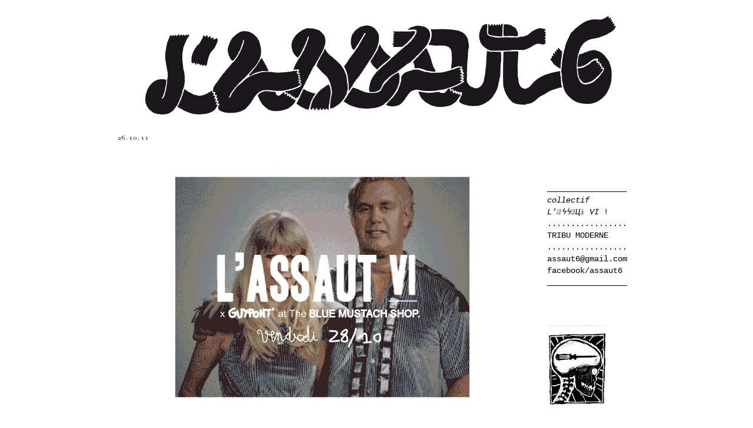

--- FILE ---
content_type: text/html; charset=UTF-8
request_url: https://assaut6.blogspot.com/2011/10/
body_size: 12134
content:
<!DOCTYPE html>
<html dir='ltr' xmlns='http://www.w3.org/1999/xhtml' xmlns:b='http://www.google.com/2005/gml/b' xmlns:data='http://www.google.com/2005/gml/data' xmlns:expr='http://www.google.com/2005/gml/expr'>
<head>
<link href='https://www.blogger.com/static/v1/widgets/2944754296-widget_css_bundle.css' rel='stylesheet' type='text/css'/>
<meta content='text/html; charset=UTF-8' http-equiv='Content-Type'/>
<meta content='blogger' name='generator'/>
<link href='https://assaut6.blogspot.com/favicon.ico' rel='icon' type='image/x-icon'/>
<link href='http://assaut6.blogspot.com/2011/10/' rel='canonical'/>
<link rel="alternate" type="application/atom+xml" title="ƋϟϟƋЦɫ VI - Atom" href="https://assaut6.blogspot.com/feeds/posts/default" />
<link rel="alternate" type="application/rss+xml" title="ƋϟϟƋЦɫ VI - RSS" href="https://assaut6.blogspot.com/feeds/posts/default?alt=rss" />
<link rel="service.post" type="application/atom+xml" title="ƋϟϟƋЦɫ VI - Atom" href="https://www.blogger.com/feeds/2089519164750088385/posts/default" />
<!--Can't find substitution for tag [blog.ieCssRetrofitLinks]-->
<meta content='http://assaut6.blogspot.com/2011/10/' property='og:url'/>
<meta content='ƋϟϟƋЦɫ VI' property='og:title'/>
<meta content='De jeunes gens prêt à en découdre' property='og:description'/>
<title>ƋϟϟƋЦɫ VI: octobre 2011</title>
<style type='text/css'>@font-face{font-family:'Bentham';font-style:normal;font-weight:400;font-display:swap;src:url(//fonts.gstatic.com/s/bentham/v20/VdGeAZQPEpYfmHglGWUxCbSJ7y9Y2g.woff2)format('woff2');unicode-range:U+0100-02BA,U+02BD-02C5,U+02C7-02CC,U+02CE-02D7,U+02DD-02FF,U+0304,U+0308,U+0329,U+1D00-1DBF,U+1E00-1E9F,U+1EF2-1EFF,U+2020,U+20A0-20AB,U+20AD-20C0,U+2113,U+2C60-2C7F,U+A720-A7FF;}@font-face{font-family:'Bentham';font-style:normal;font-weight:400;font-display:swap;src:url(//fonts.gstatic.com/s/bentham/v20/VdGeAZQPEpYfmHglGWsxCbSJ7y8.woff2)format('woff2');unicode-range:U+0000-00FF,U+0131,U+0152-0153,U+02BB-02BC,U+02C6,U+02DA,U+02DC,U+0304,U+0308,U+0329,U+2000-206F,U+20AC,U+2122,U+2191,U+2193,U+2212,U+2215,U+FEFF,U+FFFD;}</style>
<style id='page-skin-1' type='text/css'><!--
/*
-----------------------------------------------
Blogger Template Style
Name:     Minima
Designer: Douglas Bowman
URL:      www.stopdesign.com
Date:     26 Feb 2004
Updated by: Blogger Team
----------------------------------------------- */
/* Variable definitions
====================
<Variable name="bgcolor" description="Page Background Color"
type="color" default="#fff">
<Variable name="textcolor" description="Text Color"
type="color" default="#333">
<Variable name="linkcolor" description="Link Color"
type="color" default="#58a">
<Variable name="pagetitlecolor" description="Blog Title Color"
type="color" default="#666">
<Variable name="descriptioncolor" description="Blog Description Color"
type="color" default="#999">
<Variable name="titlecolor" description="Post Title Color"
type="color" default="#c60">
<Variable name="bordercolor" description="Border Color"
type="color" default="#ccc">
<Variable name="sidebarcolor" description="Sidebar Title Color"
type="color" default="#999">
<Variable name="sidebartextcolor" description="Sidebar Text Color"
type="color" default="#666">
<Variable name="visitedlinkcolor" description="Visited Link Color"
type="color" default="#999">
<Variable name="bodyfont" description="Text Font"
type="font" default="normal normal 100% Georgia, Serif">
<Variable name="headerfont" description="Sidebar Title Font"
type="font"
default="normal normal 78% 'Trebuchet MS',Trebuchet,Arial,Verdana,Sans-serif">
<Variable name="pagetitlefont" description="Blog Title Font"
type="font"
default="normal normal 200% Georgia, Serif">
<Variable name="descriptionfont" description="Blog Description Font"
type="font"
default="normal normal 78% 'Trebuchet MS', Trebuchet, Arial, Verdana, Sans-serif">
<Variable name="postfooterfont" description="Post Footer Font"
type="font"
default="normal normal 78% 'Trebuchet MS', Trebuchet, Arial, Verdana, Sans-serif">
<Variable name="startSide" description="Side where text starts in blog language"
type="automatic" default="left">
<Variable name="endSide" description="Side where text ends in blog language"
type="automatic" default="right">
*/
/* Use this with templates/template-twocol.html */
#navbar-iframe {
height: 0px;
visibility: hidden;
display: none;
}
body {
background: url(https://lh3.googleusercontent.com/blogger_img_proxy/AEn0k_sbYcvqkeIKvLNBJ698_800AP_oWF_hdS-mgG_7-D6iqZgQWA4sIzqBCBhdvNDM2FaaYSDaY7CfuA8BHRaKzQXYvJOiiCUHp8_Je9zvxMGlbaSTEg=s0-d) no-repeat top center; background-attachment: fixed;
margin:0;
color:#000000;
font:x-small Georgia Serif;
font-size/* */:/**/small;
font-size: /**/small;
text-align: center;
}
a:link {
color:#000000;
text-decoration:none;
}
a:visited {
color:#ff0000;
text-decoration:none;
}
a:hover {
color:#000000;
text-decoration:underline;
}
a img {
border-width:0;
}
/* Header
-----------------------------------------------
*/
#header-wrapper {
width:800px;
margin:10px auto 10px;
border:1px solid transparent;
}
#header-inner {
background-position: center;
margin-left: 1px;
margin-right: auto;
}
#header {
margin: 5px;
border: 1px solid transparent;
text-align: center;
color:#ffddd5;
}
#header h1 {
margin:5px 5px 0;
padding:15px 20px .25em;
line-height:1.2em;
text-transform:uppercase;
letter-spacing:.2em;
font: normal normal 200% 'Courier New', Courier, FreeMono, monospace;
}
#header a {
color:#ffddd5;
text-decoration:none;
}
#header a:hover {
color:#ffddd5;
}
#header .description {
margin:0 5px 5px;
padding:0 20px 15px;
max-width:700px;
text-transform:uppercase;
letter-spacing:.2em;
line-height: 1.4em;
font: normal normal 78% 'Courier New', Courier, FreeMono, monospace;
color: #999999;
}
#header img {
margin-left: auto;
margin-right: auto;
}
/* Outer-Wrapper
----------------------------------------------- */
#outer-wrapper {
width: 880px;
margin:0 auto;
padding:10px;
text-align:left;
font: normal normal 106% 'Courier New', Courier, FreeMono, monospace;
}
#main-wrapper {
width: 700px;
float: left;
word-wrap: break-word; /* fix for long text breaking sidebar float in IE */
overflow: hidden;     /* fix for long non-text content breaking IE sidebar float */
}
#sidebar-wrapper {
width: 150px;
float: right;
word-wrap: break-word; /* fix for long text breaking sidebar float in IE */
overflow: hidden;      /* fix for long non-text content breaking IE sidebar float */
}
/* Headings
----------------------------------------------- */
h2 {
margin:1.5em 0 .75em;
font:normal normal 78% Bentham;
line-height: 1.4em;
text-transform:uppercase;
letter-spacing:.2em;
color:#000000;
}
/* Posts
-----------------------------------------------
*/
h2.date-header {
margin:1.5em 0 .5em;
}
.post {
margin:.5em 0 1.5em;
border-bottom:1px dotted transparent;
padding-bottom:1.5em;
}
.post h3 {
margin:.25em 0 0;
padding:0 0 4px;
font-size:140%;
font-weight:normal;
line-height:1.4em;
color:#000000;
}
.post h3 a, .post h3 a:visited, .post h3 strong {
display:block;
text-decoration:none;
color:#000000;
font-weight:normal;
}
.post h3 strong, .post h3 a:hover {
color:#000000;
}
.post-body {
margin:0 0 .75em;
line-height:1.6em;
}
.post-body blockquote {
line-height:1.3em;
}
.post-footer {
margin: .75em 0;
color:#000000;
text-transform:uppercase;
letter-spacing:.1em;
font: normal normal 69% Bentham;
line-height: 1.4em;
}
.comment-link {
margin-left:.6em;
}
.post img {
padding:4px;
border:1px solid transparent;
}
.post blockquote {
margin:1em 20px;
}
.post blockquote p {
margin:.75em 0;
}
/* Comments
----------------------------------------------- */
#comments h4 {
margin:1em 0;
font-weight: bold;
line-height: 1.4em;
text-transform:uppercase;
letter-spacing:.2em;
color: #000000;
}
#comments-block {
margin:1em 0 1.5em;
line-height:1.6em;
}
#comments-block .comment-author {
margin:.5em 0;
}
#comments-block .comment-body {
margin:.25em 0 0;
}
#comments-block .comment-footer {
margin:-.25em 0 2em;
line-height: 1.4em;
text-transform:uppercase;
letter-spacing:.1em;
}
#comments-block .comment-body p {
margin:0 0 .75em;
}
.deleted-comment {
font-style:italic;
color:gray;
}
#blog-pager-newer-link {
float: left;
}
#blog-pager-older-link {
float: right;
}
#blog-pager {
text-align: center;
}
.feed-links {
clear: both;
line-height: 2.5em;
}
/* Sidebar Content
----------------------------------------------- */
.sidebar {
color: #000000;
line-height: 1.5em;
}
.sidebar ul {
list-style:none;
margin:0 0 0;
padding:0 0 0;
}
.sidebar li {
margin:0;
padding-top:0;
padding-right:0;
padding-bottom:.25em;
padding-left:15px;
text-indent:-15px;
line-height:1.5em;
}
.sidebar .widget, .main .widget {
border-bottom:1px dotted transparent;
margin:0 0 1.5em;
padding:0 0 1.5em;
}
.main .Blog {
border-bottom-width: 0;
}
/* Profile
----------------------------------------------- */
.profile-img {
float: left;
margin-top: 0;
margin-right: 5px;
margin-bottom: 5px;
margin-left: 0;
padding: 4px;
border: 1px solid transparent;
}
.profile-data {
margin:0;
text-transform:uppercase;
letter-spacing:.1em;
font: normal normal 69% Bentham;
color: #000000;
font-weight: bold;
line-height: 1.6em;
}
.profile-datablock {
margin:.5em 0 .5em;
}
.profile-textblock {
margin: 0.5em 0;
line-height: 1.6em;
}
.profile-link {
font: normal normal 69% Bentham;
text-transform: uppercase;
letter-spacing: .1em;
}
/* Footer
----------------------------------------------- */
#footer {
width:660px;
clear:both;
margin:0 auto;
padding-top:15px;
line-height: 1.6em;
text-transform:uppercase;
letter-spacing:.1em;
text-align: center;
}

--></style>
<link href='https://www.blogger.com/dyn-css/authorization.css?targetBlogID=2089519164750088385&amp;zx=a9b5bf91-ff94-4c9d-8144-48e8d15b066d' media='none' onload='if(media!=&#39;all&#39;)media=&#39;all&#39;' rel='stylesheet'/><noscript><link href='https://www.blogger.com/dyn-css/authorization.css?targetBlogID=2089519164750088385&amp;zx=a9b5bf91-ff94-4c9d-8144-48e8d15b066d' rel='stylesheet'/></noscript>
<meta name='google-adsense-platform-account' content='ca-host-pub-1556223355139109'/>
<meta name='google-adsense-platform-domain' content='blogspot.com'/>

</head>
<body>
<div class='navbar section' id='navbar'><div class='widget Navbar' data-version='1' id='Navbar1'><script type="text/javascript">
    function setAttributeOnload(object, attribute, val) {
      if(window.addEventListener) {
        window.addEventListener('load',
          function(){ object[attribute] = val; }, false);
      } else {
        window.attachEvent('onload', function(){ object[attribute] = val; });
      }
    }
  </script>
<div id="navbar-iframe-container"></div>
<script type="text/javascript" src="https://apis.google.com/js/platform.js"></script>
<script type="text/javascript">
      gapi.load("gapi.iframes:gapi.iframes.style.bubble", function() {
        if (gapi.iframes && gapi.iframes.getContext) {
          gapi.iframes.getContext().openChild({
              url: 'https://www.blogger.com/navbar/2089519164750088385?origin\x3dhttps://assaut6.blogspot.com',
              where: document.getElementById("navbar-iframe-container"),
              id: "navbar-iframe"
          });
        }
      });
    </script><script type="text/javascript">
(function() {
var script = document.createElement('script');
script.type = 'text/javascript';
script.src = '//pagead2.googlesyndication.com/pagead/js/google_top_exp.js';
var head = document.getElementsByTagName('head')[0];
if (head) {
head.appendChild(script);
}})();
</script>
</div></div>
<div id='outer-wrapper'><div id='wrap2'>
<!-- skip links for text browsers -->
<span id='skiplinks' style='display:none;'>
<a href='#main'>skip to main </a> |
      <a href='#sidebar'>skip to sidebar</a>
</span>
<div id='header-wrapper'>
<div class='header section' id='header'><div class='widget Header' data-version='1' id='Header1'>
<div id='header-inner'>
<a href='https://assaut6.blogspot.com/' style='display: block'>
<img alt='ƋϟϟƋЦɫ VI' height='168px; ' id='Header1_headerimg' src='https://blogger.googleusercontent.com/img/b/R29vZ2xl/AVvXsEjgQJWHyNdwkYUz6HLhYr2yaBZ8HysmYPuc07ah7f3Bwb7RgxFbOsGVVgrWcQqlI5_oasDbq2Y7fDP4nPkvq36p3D5AASnMgJyAhZp_lj9CJbVqu1SYOzGJIZl4K4q8mGcJQAw3EOki_fc/s1600-r/banniereblogvecto.gif' style='display: block' width='800px; '/>
</a>
</div>
</div></div>
</div>
<div id='content-wrapper'>
<div id='crosscol-wrapper' style='text-align:center'>
<div class='crosscol no-items section' id='crosscol'></div>
</div>
<div id='main-wrapper'>
<div class='main section' id='main'><div class='widget Blog' data-version='1' id='Blog1'>
<div class='blog-posts hfeed'>

          <div class="date-outer">
        
<h2 class='date-header'><span>26.10.11</span></h2>

          <div class="date-posts">
        
<div class='post-outer'>
<div class='post hentry'>
<a name='6600012985587898483'></a>
<div class='post-header'>
<div class='post-header-line-1'></div>
</div>
<div class='post-body entry-content' id='post-body-6600012985587898483'>
<div style="text-align: center;">
<a href="https://blogger.googleusercontent.com/img/b/R29vZ2xl/AVvXsEg2OWqkcDv2A5X81jgxqc2mUO8nOb91evCq-aQ1ltJUCVQieayNlqS1_nliVffvdz5fuBYjtOl3zgbsx3QPwLYqgmU1-zUjW1qywYVeEgPUlrU7HNvBln_WuKsyBkGeWcNe5vaWAV_IYmg/s1600/302659_280129175351556_100000634284736_940361_392512779_n.jpg"><img alt="" border="0" id="BLOGGER_PHOTO_ID_5667728046334811282" src="https://blogger.googleusercontent.com/img/b/R29vZ2xl/AVvXsEg2OWqkcDv2A5X81jgxqc2mUO8nOb91evCq-aQ1ltJUCVQieayNlqS1_nliVffvdz5fuBYjtOl3zgbsx3QPwLYqgmU1-zUjW1qywYVeEgPUlrU7HNvBln_WuKsyBkGeWcNe5vaWAV_IYmg/s1600/302659_280129175351556_100000634284736_940361_392512779_n.jpg" style="display: block; margin: 0px auto 10px; text-align: center;" /></a>__<br />
<span style="font-family: courier new;"><br /></span></div>
<div style="text-align: center;">
<div style="text-align: center;">
<span style="font-family: courier new;">YAW!</span><br />
<span style="font-family: courier new;"><br />On sera aussi à partir de Vendredi dans le shop<br /><span style="color: black; font-weight: bold;">Blue Mustach</span><span style="color: black; font-weight: bold;">/</span></span><span style="font-family: courier new; font-size: 100%;"><a href="//www.blogger.com/blogger.g?blogID=2089519164750088385"><span style="color: black; font-weight: bold;">19 rue Leynaud, Lyon 69001</span><br />(Village des créateurs)</a> </span></div>
<div style="text-align: center;">
<span style="font-family: courier new;">à l'occasion du vernissage de l'exposition<br /><a href="https://www.facebook.com/event.php?eid=164469923643226" style="color: red;">L'ASSAUT VI x GUY PONT'</a></span><span style="color: red;">.</span><span style="color: red; font-family: courier new;"></span></div>
<div style="text-align: center;">
<br /></div>
<div style="text-align: center;">
<span style="font-family: courier new;">À Vendredi, <a href="http://www.dailymotion.com/video/x605j9_le-rat-roi-de-la-debrouille-1-3_news" style="color: red;">toi</a> et tes semblables</span>...</div>
<br /></div>
<div style='clear: both;'></div>
</div>
<div class='post-footer'>
<div class='post-footer-line post-footer-line-1'><span class='post-author vcard'>
&#8594;
<span class='fn'>
<a href='https://www.blogger.com/profile/17183798453516825578' rel='author' title='author profile'>
VÉNÈRE HERZOB
</a>
</span>
</span>
<span class='post-labels'>
</span>
<span class='post-icons'>
<span class='item-control blog-admin pid-1570293568'>
<a href='https://www.blogger.com/post-edit.g?blogID=2089519164750088385&postID=6600012985587898483&from=pencil' title='Modifier l&#39;article'>
<img alt='' class='icon-action' height='18' src='https://resources.blogblog.com/img/icon18_edit_allbkg.gif' width='18'/>
</a>
</span>
</span>
</div>
<div class='post-footer-line post-footer-line-2'></div>
<div class='post-footer-line post-footer-line-3'></div>
</div>
</div>
</div>
<div class='post-outer'>
<div class='post hentry'>
<a name='8459787729790637062'></a>
<div class='post-header'>
<div class='post-header-line-1'></div>
</div>
<div class='post-body entry-content' id='post-body-8459787729790637062'>
<a href="https://blogger.googleusercontent.com/img/b/R29vZ2xl/AVvXsEiu0yPLgoa9I0uOGXDuljcgDbFC1ylv5vtJVYHMFq63Jd0P-JBAqmoDT2RKFil-U8R42SbrXqg3yL12GJiwfLSeR8Zrwv63TqBlM2yaKWiLJhWi12vSW87EwQuVut7jnqqGSHXlBc920IA/s1600/-5.jpg"><img alt="" border="0" height="638" id="BLOGGER_PHOTO_ID_5667725982926869378" src="https://blogger.googleusercontent.com/img/b/R29vZ2xl/AVvXsEiu0yPLgoa9I0uOGXDuljcgDbFC1ylv5vtJVYHMFq63Jd0P-JBAqmoDT2RKFil-U8R42SbrXqg3yL12GJiwfLSeR8Zrwv63TqBlM2yaKWiLJhWi12vSW87EwQuVut7jnqqGSHXlBc920IA/s640/-5.jpg" style="display: block; margin: 0px auto 10px; text-align: center;" width="640" /></a><br />
<div style="font-family: courier new; text-align: center;">
<span style="font-family: courier new;">__<br /></span><br />
<span style="font-family: courier new;">Quelques uns de nos travaux</span><span style="font-family: courier new;"> sont présents dans la galerie de<br /><span style="font-weight: bold;">la Pointe Rouge/</span></span><span style="font-size: 100%;"><span style="font-family: courier new; font-weight: bold;">23bis rue d'Ivry - Lyon 69004</span><br /><span style="font-family: courier new;">à l'occasion de la </span><a href="https://www.facebook.com/event.php?eid=113718155403505" style="color: red; font-family: courier new;">Nuit Vinyle.</a><br /><br /><span style="font-family: courier new;">Viens y jetez ton </span><a href="http://img210.imageshack.us/img210/8083/lilbit1.jpg" style="color: red; font-family: courier new;">coup d'oeil</a></span></div>
<div style='clear: both;'></div>
</div>
<div class='post-footer'>
<div class='post-footer-line post-footer-line-1'><span class='post-author vcard'>
&#8594;
<span class='fn'>
<a href='https://www.blogger.com/profile/17183798453516825578' rel='author' title='author profile'>
VÉNÈRE HERZOB
</a>
</span>
</span>
<span class='post-labels'>
</span>
<span class='post-icons'>
<span class='item-control blog-admin pid-1570293568'>
<a href='https://www.blogger.com/post-edit.g?blogID=2089519164750088385&postID=8459787729790637062&from=pencil' title='Modifier l&#39;article'>
<img alt='' class='icon-action' height='18' src='https://resources.blogblog.com/img/icon18_edit_allbkg.gif' width='18'/>
</a>
</span>
</span>
</div>
<div class='post-footer-line post-footer-line-2'></div>
<div class='post-footer-line post-footer-line-3'></div>
</div>
</div>
</div>

          </div></div>
        

          <div class="date-outer">
        
<h2 class='date-header'><span>19.10.11</span></h2>

          <div class="date-posts">
        
<div class='post-outer'>
<div class='post hentry'>
<a name='945435700828147839'></a>
<h3 class='post-title entry-title'>
<a href='https://assaut6.blogspot.com/2011/10/petites-peintures-entres-amis-du-meme.html'>ebfsndf</a>
</h3>
<div class='post-header'>
<div class='post-header-line-1'></div>
</div>
<div class='post-body entry-content' id='post-body-945435700828147839'>
<div style="font-family: &quot;Courier New&quot;,Courier,monospace; text-align: center;">
<blockquote class="tr_bq">
<blockquote class="tr_bq">
<blockquote class="tr_bq">
<blockquote class="tr_bq">
<blockquote class="tr_bq">
<blockquote class="tr_bq">
<blockquote class="tr_bq">
<span style="font-size: small;">PETITES PEINTURES ENTRES </span><span style="font-size: small;">Ƌ</span><span style="font-size: small;">MIS DU MÊME SEXE</span></blockquote>
</blockquote>
</blockquote>
</blockquote>
</blockquote>
</blockquote>
</blockquote>
</div>
<img alt="" border="0" height="428" id="BLOGGER_PHOTO_ID_5665151079699407010" src="https://blogger.googleusercontent.com/img/b/R29vZ2xl/AVvXsEh6cvta_6l-o10ahGrghKkxtHj0Mh5CEPigEmcTi3kZYLyla-ua9CSi8sVY2RzcjYQLxoR4FXoI4pNESaqr7YTAarAJD4UI7Z-NuOogU4vOXOojXrx-gafyAZhCqaEK-RoMT4U3eQcowqM/s640/photo+48.jpeg" style="display: block; margin: 0px auto 10px; text-align: center;" width="640" /><br />
<br />
<br />
<img alt="" border="0" height="640" id="BLOGGER_PHOTO_ID_5665152306735421106" src="https://blogger.googleusercontent.com/img/b/R29vZ2xl/AVvXsEikrzxJwuoo_L0VWVZoaBMk8A4_8by_uex0ldtk5sRjfPcXzglpWIfqoyX2g5p8_TNZ25td4w7FnUqwK_Kuknmus61jiLMkYnNjqZsxYfmzChgZGIvNQ7VIV_xdWJKN9OqDhIALMenwybs/s640/photo+44.jpeg" style="display: block; margin: 0px auto 10px; text-align: center;" width="427" /><br />
<br />
<br />
<a href="https://blogger.googleusercontent.com/img/b/R29vZ2xl/AVvXsEjXOOMqxEUkBAZ43LWQC0MD1-_51hJK1CWYAXBShFT_cWQ4N1p35ZwfGEeRt6z__uqPZXwbDgVFX0N4n8w5YjWIDqb7Ggj9btXpp28zLEYIRREdr0iWEfZXeIHZ7Y0QPeqD1VHmqPRbWS4/s1600/photo+45.jpeg"><img alt="" border="0" height="640" id="BLOGGER_PHOTO_ID_5665152165783963938" src="https://blogger.googleusercontent.com/img/b/R29vZ2xl/AVvXsEjXOOMqxEUkBAZ43LWQC0MD1-_51hJK1CWYAXBShFT_cWQ4N1p35ZwfGEeRt6z__uqPZXwbDgVFX0N4n8w5YjWIDqb7Ggj9btXpp28zLEYIRREdr0iWEfZXeIHZ7Y0QPeqD1VHmqPRbWS4/s640/photo+45.jpeg" style="display: block; margin: 0px auto 10px; text-align: center;" width="426" /></a><br />
<br />
<br />
<br />
<img alt="" border="0" height="640" id="BLOGGER_PHOTO_ID_5665152033593229138" src="https://blogger.googleusercontent.com/img/b/R29vZ2xl/AVvXsEiGX6f8ZTqknctqJ-bkFdIr9Uy9-yx6mY4QzYQPQ7xA64eJqpLkQCfTOkjYm5tbQ6sydMnR9S4f67Nr7HcKsSa4RobeM62mVSEnrI9Q8fmFxCa1RkIU-rnC1AiSPE-VbDn0woGocdnxy9o/s640/photo+46.jpeg" style="display: block; margin: 0px auto 10px; text-align: center;" width="424" /><br />
<br />
<a href="https://blogger.googleusercontent.com/img/b/R29vZ2xl/AVvXsEhv91bV5VhU6aCPnvddCrMQvztZQkk1aj0MglsLvresgqh_scF5r_elYexWuDayRsqaYvovrObzHKlODf5gxgNIBSmzCj0cFJwoou0nGIkot64TAQq_5vJBYk0EOBeNuvnZCVvU16ZwAyw/s1600/photo+47.jpeg"><img alt="" border="0" height="424" id="BLOGGER_PHOTO_ID_5665151921326034402" src="https://blogger.googleusercontent.com/img/b/R29vZ2xl/AVvXsEhv91bV5VhU6aCPnvddCrMQvztZQkk1aj0MglsLvresgqh_scF5r_elYexWuDayRsqaYvovrObzHKlODf5gxgNIBSmzCj0cFJwoou0nGIkot64TAQq_5vJBYk0EOBeNuvnZCVvU16ZwAyw/s640/photo+47.jpeg" style="display: block; margin: 0px auto 10px; text-align: center;" width="640" /></a><br />
<a href="https://blogger.googleusercontent.com/img/b/R29vZ2xl/AVvXsEh6cvta_6l-o10ahGrghKkxtHj0Mh5CEPigEmcTi3kZYLyla-ua9CSi8sVY2RzcjYQLxoR4FXoI4pNESaqr7YTAarAJD4UI7Z-NuOogU4vOXOojXrx-gafyAZhCqaEK-RoMT4U3eQcowqM/s1600/photo+48.jpeg"><br /></a>
<div style='clear: both;'></div>
</div>
<div class='post-footer'>
<div class='post-footer-line post-footer-line-1'><span class='post-author vcard'>
&#8594;
<span class='fn'>
<a href='https://www.blogger.com/profile/17183798453516825578' rel='author' title='author profile'>
VÉNÈRE HERZOB
</a>
</span>
</span>
<span class='post-labels'>
</span>
<span class='post-icons'>
<span class='item-control blog-admin pid-1570293568'>
<a href='https://www.blogger.com/post-edit.g?blogID=2089519164750088385&postID=945435700828147839&from=pencil' title='Modifier l&#39;article'>
<img alt='' class='icon-action' height='18' src='https://resources.blogblog.com/img/icon18_edit_allbkg.gif' width='18'/>
</a>
</span>
</span>
</div>
<div class='post-footer-line post-footer-line-2'></div>
<div class='post-footer-line post-footer-line-3'></div>
</div>
</div>
</div>

          </div></div>
        

          <div class="date-outer">
        
<h2 class='date-header'><span>11.10.11</span></h2>

          <div class="date-posts">
        
<div class='post-outer'>
<div class='post hentry'>
<a name='7589516872999329505'></a>
<div class='post-header'>
<div class='post-header-line-1'></div>
</div>
<div class='post-body entry-content' id='post-body-7589516872999329505'>
<img alt="" border="0" height="640" id="BLOGGER_PHOTO_ID_5662204279452938338" src="https://blogger.googleusercontent.com/img/b/R29vZ2xl/AVvXsEjrXcHxVWGFizR5wRK60M_UC2geLTKq2TBA9hKg4VObf5LhMD6_XNs2MwxnyVX4UUaVOqvsywyce9vnLqB88PENcEu1m6V1OJPLupr0iUhWC-6zVG8NQWtob2-egJdrYXsB5no-PA3X70s/s640/poupe%25CC%2581mache%25CC%25813.jpg" style="display: block; margin: 0px auto 10px; text-align: center;" width="358" /><br /><br /><br /><br />
<img alt="" border="0" height="640" id="BLOGGER_PHOTO_ID_5662203783155591938" src="https://blogger.googleusercontent.com/img/b/R29vZ2xl/AVvXsEhmHt4i6ubOInnrsLpjvIcib_6dyOQIToco7li3tQa4xGCoMvBIHd-vsHP7syiB7ZFHYVaCuDjZt3Z7eIr-IdZUCNPPwTh5teYvISKtR39YAjppS-p6iw9ZNck0sGOsY8DYT3V3OqA9vX0/s640/poupe%25CC%2581mache%25CC%25814.jpg" style="display: block; margin: 0px auto 10px; text-align: center;" width="427" /><br /><br /><br /><br />
<div style="text-align: center;">
<a href="https://blogger.googleusercontent.com/img/b/R29vZ2xl/AVvXsEgHIPOQwjIlUWmy-QPDOwfKs_raULf6wKkmPXxtNBASKOmwAd1Lt9T6sA9PkK2SPCuEz3MtC9Asv6V3nemkuqfaNvhrrSLt5Wy873eZKlNLSq2pSzfrdH_os8kZ_VpKb-gsdERZP_hXGUY/s1600/poupe%25CC%2581mache%25CC%25812.jpg"><img alt="" border="0" height="538" id="BLOGGER_PHOTO_ID_5662202367696591266" src="https://blogger.googleusercontent.com/img/b/R29vZ2xl/AVvXsEgHIPOQwjIlUWmy-QPDOwfKs_raULf6wKkmPXxtNBASKOmwAd1Lt9T6sA9PkK2SPCuEz3MtC9Asv6V3nemkuqfaNvhrrSLt5Wy873eZKlNLSq2pSzfrdH_os8kZ_VpKb-gsdERZP_hXGUY/s640/poupe%25CC%2581mache%25CC%25812.jpg" style="display: block; margin: 0px auto 10px; text-align: center;" width="640" /></a><a href="http://iumsa.over-blog.com/" style="color: red; font-family: courier new;">iumsa</a><span style="font-family: courier new;">+</span><a href="http://soumayachaambi.ultra-book.com/" style="color: red; font-family: courier new;">soumaya</a><span style="font-family: courier new;">+certes</span></div>
<div style='clear: both;'></div>
</div>
<div class='post-footer'>
<div class='post-footer-line post-footer-line-1'><span class='post-author vcard'>
&#8594;
<span class='fn'>
<a href='https://www.blogger.com/profile/17183798453516825578' rel='author' title='author profile'>
VÉNÈRE HERZOB
</a>
</span>
</span>
<span class='post-labels'>
</span>
<span class='post-icons'>
<span class='item-control blog-admin pid-1570293568'>
<a href='https://www.blogger.com/post-edit.g?blogID=2089519164750088385&postID=7589516872999329505&from=pencil' title='Modifier l&#39;article'>
<img alt='' class='icon-action' height='18' src='https://resources.blogblog.com/img/icon18_edit_allbkg.gif' width='18'/>
</a>
</span>
</span>
</div>
<div class='post-footer-line post-footer-line-2'></div>
<div class='post-footer-line post-footer-line-3'></div>
</div>
</div>
</div>

        </div></div>
      
</div>
<div class='blog-pager' id='blog-pager'>
<span id='blog-pager-newer-link'>
<a class='blog-pager-newer-link' href='https://assaut6.blogspot.com/search?updated-max=2012-10-10T19:15:00%2B02:00&amp;max-results=30&amp;reverse-paginate=true' id='Blog1_blog-pager-newer-link' title='Articles plus récents'>Articles plus récents</a>
</span>
<span id='blog-pager-older-link'>
<a class='blog-pager-older-link' href='https://assaut6.blogspot.com/search?updated-max=2011-10-11T13:56:00%2B02:00&amp;max-results=30' id='Blog1_blog-pager-older-link' title='Articles plus anciens'>Articles plus anciens</a>
</span>
<a class='home-link' href='https://assaut6.blogspot.com/'>Accueil</a>
</div>
<div class='clear'></div>
<div class='blog-feeds'>
<div class='feed-links'>
Inscription à :
<a class='feed-link' href='https://assaut6.blogspot.com/feeds/posts/default' target='_blank' type='application/atom+xml'>Commentaires (Atom)</a>
</div>
</div>
</div></div>
</div>
<div id='sidebar-wrapper'>
<div class='sidebar section' id='sidebar'><div class='widget Text' data-version='1' id='Text3'>
<div class='widget-content'>
<span style="font-style: italic; color: rgb(0, 0, 0);"><br/><br/><br/><br style="font-weight: bold;" /></span><span style="color: rgb(0, 0, 0);"><span style="font-weight: bold;"></span></span><span style="font-style: italic; color: rgb(0, 0, 0);"><br/>_________________<br/></span><span style="font-style: italic; color: rgb(0, 0, 0);">   </span><span style="color: rgb(0, 0, 0); font-style: italic;">collectif</span><span style="font-style: italic; color: rgb(0, 0, 0);"><span><br/></span></span><span style="font-style: italic;" class="GKY2L2ICK5"><span class="GKY2L2ICGAB">L'ƋϟϟƋЦɫ VI</span></span> !<br/>.................<br/><a style="color: rgb(0, 0, 0);" href="http://fr.wikipedia.org/wiki/%C8%BD" title="Ƚ">TRIBU MODERNE</a><br/>.................<br/><span style="color: rgb(0, 0, 0);"><span style="color: rgb(255, 255, 51);"><span style="color: rgb(0, 0, 0);">assaut6@gmail.com</span></span></span><br/><a style="color: rgb(0, 0, 0);" href="https://www.facebook.com/assaut6">facebook/assaut6</a><br/>_________________<br/><br/>
</div>
<div class='clear'></div>
</div><div class='widget Image' data-version='1' id='Image1'>
<div class='widget-content'>
<img alt='' height='150' id='Image1_img' src='https://blogger.googleusercontent.com/img/b/R29vZ2xl/AVvXsEhXmVl3kdGG3s5EFyFOOQPueA1raI8ck8fXIcFQ3mDKcvewBC7CHucGgzjaPoWuAx0cHSpWvhU24ILdKOMNpRs5aP9xD0VRBpx60lWr3Uch7tqd2ROQDheyP9agVyzq7e5iD8cMGK3FBJs/s150/tourne-vice.jpg' width='100'/>
<br/>
</div>
<div class='clear'></div>
</div><div class='widget Text' data-version='1' id='Text2'>
<h2 class='title'>A-BOYZ</h2>
<div class='widget-content'>
<span style="color: #ff6666;"><span style="color: red;">_</span><br /><br /><span style="color: #ff9900;">M.&#178;º</span></span><br style="color: #ff6666;" /><span style="color: #ff6666;">_</span><br style="color: #ff6666;" /><br style="color: #ffcc66;" /><span style="color: red;">ΛΛ&#9788;ΛΛ&#9788;</span><br style="color: #ff6666;" /><span style="color: #ff6666;">_</span><br style="color: #ff6666;" /><br style="color: #ff6666;" /><a href="http://9995n3.blogspot.com/"><span style="color: #993399;">Vénère ƹцϟ</span></a> <span style="color: #993399;">Herzeub</span><br style="color: #ff6666;" /><span style="color: #ff6666;">_</span><br style="color: #ff6666;" /><br style="color: #ff6666;" /><a href="http://production-telescope.blogspot.fr/"><span style="color: #3366ff;">&#8834;er&#8224;e&#8747;</span></a><br style="color: #ff6666;" /><span style="color: #ff6666;">_</span><br style="color: #ff6666;" /><br style="color: #99ff99;" /><span style="color: #33ccff;">ℓ&#163;</span><span style="color: #33ccff;"> F</span><span style="color: #33ccff;">Å</span><span style="color: #33ccff;">u</span><span style="color: #33ccff;">&#8834;</span><span style="color: #33ccff;">h</span><span style="color: #33ccff;">&#163;</span><span style="color: #33ccff;">u</span><span style="color: #33ccff;">&#215;<br /></span><span style="color: #ff6666;"><span style="color: #00cccc;"> <span style="color: #33ccff;">(ex ℕ κ  ℕ/R.I.P)</span></span></span><br />
</div>
<div class='clear'></div>
</div><div class='widget BlogArchive' data-version='1' id='BlogArchive1'>
<h2>ARCHIVES</h2>
<div class='widget-content'>
<div id='ArchiveList'>
<div id='BlogArchive1_ArchiveList'>
<ul class='hierarchy'>
<li class='archivedate collapsed'>
<a class='toggle' href='javascript:void(0)'>
<span class='zippy'>

        &#9658;&#160;
      
</span>
</a>
<a class='post-count-link' href='https://assaut6.blogspot.com/2016/'>
2016
</a>
<span class='post-count' dir='ltr'>(6)</span>
<ul class='hierarchy'>
<li class='archivedate collapsed'>
<a class='post-count-link' href='https://assaut6.blogspot.com/2016/06/'>
juin
</a>
<span class='post-count' dir='ltr'>(2)</span>
</li>
</ul>
<ul class='hierarchy'>
<li class='archivedate collapsed'>
<a class='post-count-link' href='https://assaut6.blogspot.com/2016/03/'>
mars
</a>
<span class='post-count' dir='ltr'>(2)</span>
</li>
</ul>
<ul class='hierarchy'>
<li class='archivedate collapsed'>
<a class='post-count-link' href='https://assaut6.blogspot.com/2016/01/'>
janvier
</a>
<span class='post-count' dir='ltr'>(2)</span>
</li>
</ul>
</li>
</ul>
<ul class='hierarchy'>
<li class='archivedate collapsed'>
<a class='toggle' href='javascript:void(0)'>
<span class='zippy'>

        &#9658;&#160;
      
</span>
</a>
<a class='post-count-link' href='https://assaut6.blogspot.com/2015/'>
2015
</a>
<span class='post-count' dir='ltr'>(13)</span>
<ul class='hierarchy'>
<li class='archivedate collapsed'>
<a class='post-count-link' href='https://assaut6.blogspot.com/2015/12/'>
décembre
</a>
<span class='post-count' dir='ltr'>(1)</span>
</li>
</ul>
<ul class='hierarchy'>
<li class='archivedate collapsed'>
<a class='post-count-link' href='https://assaut6.blogspot.com/2015/08/'>
août
</a>
<span class='post-count' dir='ltr'>(2)</span>
</li>
</ul>
<ul class='hierarchy'>
<li class='archivedate collapsed'>
<a class='post-count-link' href='https://assaut6.blogspot.com/2015/05/'>
mai
</a>
<span class='post-count' dir='ltr'>(1)</span>
</li>
</ul>
<ul class='hierarchy'>
<li class='archivedate collapsed'>
<a class='post-count-link' href='https://assaut6.blogspot.com/2015/04/'>
avril
</a>
<span class='post-count' dir='ltr'>(3)</span>
</li>
</ul>
<ul class='hierarchy'>
<li class='archivedate collapsed'>
<a class='post-count-link' href='https://assaut6.blogspot.com/2015/03/'>
mars
</a>
<span class='post-count' dir='ltr'>(1)</span>
</li>
</ul>
<ul class='hierarchy'>
<li class='archivedate collapsed'>
<a class='post-count-link' href='https://assaut6.blogspot.com/2015/02/'>
février
</a>
<span class='post-count' dir='ltr'>(1)</span>
</li>
</ul>
<ul class='hierarchy'>
<li class='archivedate collapsed'>
<a class='post-count-link' href='https://assaut6.blogspot.com/2015/01/'>
janvier
</a>
<span class='post-count' dir='ltr'>(4)</span>
</li>
</ul>
</li>
</ul>
<ul class='hierarchy'>
<li class='archivedate collapsed'>
<a class='toggle' href='javascript:void(0)'>
<span class='zippy'>

        &#9658;&#160;
      
</span>
</a>
<a class='post-count-link' href='https://assaut6.blogspot.com/2014/'>
2014
</a>
<span class='post-count' dir='ltr'>(22)</span>
<ul class='hierarchy'>
<li class='archivedate collapsed'>
<a class='post-count-link' href='https://assaut6.blogspot.com/2014/11/'>
novembre
</a>
<span class='post-count' dir='ltr'>(2)</span>
</li>
</ul>
<ul class='hierarchy'>
<li class='archivedate collapsed'>
<a class='post-count-link' href='https://assaut6.blogspot.com/2014/10/'>
octobre
</a>
<span class='post-count' dir='ltr'>(1)</span>
</li>
</ul>
<ul class='hierarchy'>
<li class='archivedate collapsed'>
<a class='post-count-link' href='https://assaut6.blogspot.com/2014/08/'>
août
</a>
<span class='post-count' dir='ltr'>(1)</span>
</li>
</ul>
<ul class='hierarchy'>
<li class='archivedate collapsed'>
<a class='post-count-link' href='https://assaut6.blogspot.com/2014/07/'>
juillet
</a>
<span class='post-count' dir='ltr'>(1)</span>
</li>
</ul>
<ul class='hierarchy'>
<li class='archivedate collapsed'>
<a class='post-count-link' href='https://assaut6.blogspot.com/2014/06/'>
juin
</a>
<span class='post-count' dir='ltr'>(6)</span>
</li>
</ul>
<ul class='hierarchy'>
<li class='archivedate collapsed'>
<a class='post-count-link' href='https://assaut6.blogspot.com/2014/04/'>
avril
</a>
<span class='post-count' dir='ltr'>(2)</span>
</li>
</ul>
<ul class='hierarchy'>
<li class='archivedate collapsed'>
<a class='post-count-link' href='https://assaut6.blogspot.com/2014/03/'>
mars
</a>
<span class='post-count' dir='ltr'>(2)</span>
</li>
</ul>
<ul class='hierarchy'>
<li class='archivedate collapsed'>
<a class='post-count-link' href='https://assaut6.blogspot.com/2014/02/'>
février
</a>
<span class='post-count' dir='ltr'>(4)</span>
</li>
</ul>
<ul class='hierarchy'>
<li class='archivedate collapsed'>
<a class='post-count-link' href='https://assaut6.blogspot.com/2014/01/'>
janvier
</a>
<span class='post-count' dir='ltr'>(3)</span>
</li>
</ul>
</li>
</ul>
<ul class='hierarchy'>
<li class='archivedate collapsed'>
<a class='toggle' href='javascript:void(0)'>
<span class='zippy'>

        &#9658;&#160;
      
</span>
</a>
<a class='post-count-link' href='https://assaut6.blogspot.com/2013/'>
2013
</a>
<span class='post-count' dir='ltr'>(30)</span>
<ul class='hierarchy'>
<li class='archivedate collapsed'>
<a class='post-count-link' href='https://assaut6.blogspot.com/2013/12/'>
décembre
</a>
<span class='post-count' dir='ltr'>(1)</span>
</li>
</ul>
<ul class='hierarchy'>
<li class='archivedate collapsed'>
<a class='post-count-link' href='https://assaut6.blogspot.com/2013/10/'>
octobre
</a>
<span class='post-count' dir='ltr'>(4)</span>
</li>
</ul>
<ul class='hierarchy'>
<li class='archivedate collapsed'>
<a class='post-count-link' href='https://assaut6.blogspot.com/2013/07/'>
juillet
</a>
<span class='post-count' dir='ltr'>(1)</span>
</li>
</ul>
<ul class='hierarchy'>
<li class='archivedate collapsed'>
<a class='post-count-link' href='https://assaut6.blogspot.com/2013/06/'>
juin
</a>
<span class='post-count' dir='ltr'>(3)</span>
</li>
</ul>
<ul class='hierarchy'>
<li class='archivedate collapsed'>
<a class='post-count-link' href='https://assaut6.blogspot.com/2013/05/'>
mai
</a>
<span class='post-count' dir='ltr'>(3)</span>
</li>
</ul>
<ul class='hierarchy'>
<li class='archivedate collapsed'>
<a class='post-count-link' href='https://assaut6.blogspot.com/2013/04/'>
avril
</a>
<span class='post-count' dir='ltr'>(4)</span>
</li>
</ul>
<ul class='hierarchy'>
<li class='archivedate collapsed'>
<a class='post-count-link' href='https://assaut6.blogspot.com/2013/03/'>
mars
</a>
<span class='post-count' dir='ltr'>(3)</span>
</li>
</ul>
<ul class='hierarchy'>
<li class='archivedate collapsed'>
<a class='post-count-link' href='https://assaut6.blogspot.com/2013/02/'>
février
</a>
<span class='post-count' dir='ltr'>(5)</span>
</li>
</ul>
<ul class='hierarchy'>
<li class='archivedate collapsed'>
<a class='post-count-link' href='https://assaut6.blogspot.com/2013/01/'>
janvier
</a>
<span class='post-count' dir='ltr'>(6)</span>
</li>
</ul>
</li>
</ul>
<ul class='hierarchy'>
<li class='archivedate collapsed'>
<a class='toggle' href='javascript:void(0)'>
<span class='zippy'>

        &#9658;&#160;
      
</span>
</a>
<a class='post-count-link' href='https://assaut6.blogspot.com/2012/'>
2012
</a>
<span class='post-count' dir='ltr'>(42)</span>
<ul class='hierarchy'>
<li class='archivedate collapsed'>
<a class='post-count-link' href='https://assaut6.blogspot.com/2012/12/'>
décembre
</a>
<span class='post-count' dir='ltr'>(5)</span>
</li>
</ul>
<ul class='hierarchy'>
<li class='archivedate collapsed'>
<a class='post-count-link' href='https://assaut6.blogspot.com/2012/11/'>
novembre
</a>
<span class='post-count' dir='ltr'>(3)</span>
</li>
</ul>
<ul class='hierarchy'>
<li class='archivedate collapsed'>
<a class='post-count-link' href='https://assaut6.blogspot.com/2012/10/'>
octobre
</a>
<span class='post-count' dir='ltr'>(6)</span>
</li>
</ul>
<ul class='hierarchy'>
<li class='archivedate collapsed'>
<a class='post-count-link' href='https://assaut6.blogspot.com/2012/09/'>
septembre
</a>
<span class='post-count' dir='ltr'>(1)</span>
</li>
</ul>
<ul class='hierarchy'>
<li class='archivedate collapsed'>
<a class='post-count-link' href='https://assaut6.blogspot.com/2012/08/'>
août
</a>
<span class='post-count' dir='ltr'>(3)</span>
</li>
</ul>
<ul class='hierarchy'>
<li class='archivedate collapsed'>
<a class='post-count-link' href='https://assaut6.blogspot.com/2012/07/'>
juillet
</a>
<span class='post-count' dir='ltr'>(10)</span>
</li>
</ul>
<ul class='hierarchy'>
<li class='archivedate collapsed'>
<a class='post-count-link' href='https://assaut6.blogspot.com/2012/06/'>
juin
</a>
<span class='post-count' dir='ltr'>(2)</span>
</li>
</ul>
<ul class='hierarchy'>
<li class='archivedate collapsed'>
<a class='post-count-link' href='https://assaut6.blogspot.com/2012/04/'>
avril
</a>
<span class='post-count' dir='ltr'>(1)</span>
</li>
</ul>
<ul class='hierarchy'>
<li class='archivedate collapsed'>
<a class='post-count-link' href='https://assaut6.blogspot.com/2012/03/'>
mars
</a>
<span class='post-count' dir='ltr'>(2)</span>
</li>
</ul>
<ul class='hierarchy'>
<li class='archivedate collapsed'>
<a class='post-count-link' href='https://assaut6.blogspot.com/2012/02/'>
février
</a>
<span class='post-count' dir='ltr'>(3)</span>
</li>
</ul>
<ul class='hierarchy'>
<li class='archivedate collapsed'>
<a class='post-count-link' href='https://assaut6.blogspot.com/2012/01/'>
janvier
</a>
<span class='post-count' dir='ltr'>(6)</span>
</li>
</ul>
</li>
</ul>
<ul class='hierarchy'>
<li class='archivedate expanded'>
<a class='toggle' href='javascript:void(0)'>
<span class='zippy toggle-open'>

        &#9660;&#160;
      
</span>
</a>
<a class='post-count-link' href='https://assaut6.blogspot.com/2011/'>
2011
</a>
<span class='post-count' dir='ltr'>(35)</span>
<ul class='hierarchy'>
<li class='archivedate expanded'>
<a class='post-count-link' href='https://assaut6.blogspot.com/2011/10/'>
octobre
</a>
<span class='post-count' dir='ltr'>(4)</span>
</li>
</ul>
<ul class='hierarchy'>
<li class='archivedate collapsed'>
<a class='post-count-link' href='https://assaut6.blogspot.com/2011/09/'>
septembre
</a>
<span class='post-count' dir='ltr'>(1)</span>
</li>
</ul>
<ul class='hierarchy'>
<li class='archivedate collapsed'>
<a class='post-count-link' href='https://assaut6.blogspot.com/2011/07/'>
juillet
</a>
<span class='post-count' dir='ltr'>(1)</span>
</li>
</ul>
<ul class='hierarchy'>
<li class='archivedate collapsed'>
<a class='post-count-link' href='https://assaut6.blogspot.com/2011/06/'>
juin
</a>
<span class='post-count' dir='ltr'>(7)</span>
</li>
</ul>
<ul class='hierarchy'>
<li class='archivedate collapsed'>
<a class='post-count-link' href='https://assaut6.blogspot.com/2011/05/'>
mai
</a>
<span class='post-count' dir='ltr'>(3)</span>
</li>
</ul>
<ul class='hierarchy'>
<li class='archivedate collapsed'>
<a class='post-count-link' href='https://assaut6.blogspot.com/2011/04/'>
avril
</a>
<span class='post-count' dir='ltr'>(9)</span>
</li>
</ul>
<ul class='hierarchy'>
<li class='archivedate collapsed'>
<a class='post-count-link' href='https://assaut6.blogspot.com/2011/03/'>
mars
</a>
<span class='post-count' dir='ltr'>(4)</span>
</li>
</ul>
<ul class='hierarchy'>
<li class='archivedate collapsed'>
<a class='post-count-link' href='https://assaut6.blogspot.com/2011/02/'>
février
</a>
<span class='post-count' dir='ltr'>(4)</span>
</li>
</ul>
<ul class='hierarchy'>
<li class='archivedate collapsed'>
<a class='post-count-link' href='https://assaut6.blogspot.com/2011/01/'>
janvier
</a>
<span class='post-count' dir='ltr'>(2)</span>
</li>
</ul>
</li>
</ul>
<ul class='hierarchy'>
<li class='archivedate collapsed'>
<a class='toggle' href='javascript:void(0)'>
<span class='zippy'>

        &#9658;&#160;
      
</span>
</a>
<a class='post-count-link' href='https://assaut6.blogspot.com/2010/'>
2010
</a>
<span class='post-count' dir='ltr'>(24)</span>
<ul class='hierarchy'>
<li class='archivedate collapsed'>
<a class='post-count-link' href='https://assaut6.blogspot.com/2010/11/'>
novembre
</a>
<span class='post-count' dir='ltr'>(4)</span>
</li>
</ul>
<ul class='hierarchy'>
<li class='archivedate collapsed'>
<a class='post-count-link' href='https://assaut6.blogspot.com/2010/10/'>
octobre
</a>
<span class='post-count' dir='ltr'>(2)</span>
</li>
</ul>
<ul class='hierarchy'>
<li class='archivedate collapsed'>
<a class='post-count-link' href='https://assaut6.blogspot.com/2010/09/'>
septembre
</a>
<span class='post-count' dir='ltr'>(3)</span>
</li>
</ul>
<ul class='hierarchy'>
<li class='archivedate collapsed'>
<a class='post-count-link' href='https://assaut6.blogspot.com/2010/08/'>
août
</a>
<span class='post-count' dir='ltr'>(3)</span>
</li>
</ul>
<ul class='hierarchy'>
<li class='archivedate collapsed'>
<a class='post-count-link' href='https://assaut6.blogspot.com/2010/05/'>
mai
</a>
<span class='post-count' dir='ltr'>(5)</span>
</li>
</ul>
<ul class='hierarchy'>
<li class='archivedate collapsed'>
<a class='post-count-link' href='https://assaut6.blogspot.com/2010/04/'>
avril
</a>
<span class='post-count' dir='ltr'>(7)</span>
</li>
</ul>
</li>
</ul>
<ul class='hierarchy'>
<li class='archivedate collapsed'>
<a class='toggle' href='javascript:void(0)'>
<span class='zippy'>

        &#9658;&#160;
      
</span>
</a>
<a class='post-count-link' href='https://assaut6.blogspot.com/2009/'>
2009
</a>
<span class='post-count' dir='ltr'>(39)</span>
<ul class='hierarchy'>
<li class='archivedate collapsed'>
<a class='post-count-link' href='https://assaut6.blogspot.com/2009/11/'>
novembre
</a>
<span class='post-count' dir='ltr'>(6)</span>
</li>
</ul>
<ul class='hierarchy'>
<li class='archivedate collapsed'>
<a class='post-count-link' href='https://assaut6.blogspot.com/2009/10/'>
octobre
</a>
<span class='post-count' dir='ltr'>(6)</span>
</li>
</ul>
<ul class='hierarchy'>
<li class='archivedate collapsed'>
<a class='post-count-link' href='https://assaut6.blogspot.com/2009/09/'>
septembre
</a>
<span class='post-count' dir='ltr'>(3)</span>
</li>
</ul>
<ul class='hierarchy'>
<li class='archivedate collapsed'>
<a class='post-count-link' href='https://assaut6.blogspot.com/2009/08/'>
août
</a>
<span class='post-count' dir='ltr'>(4)</span>
</li>
</ul>
<ul class='hierarchy'>
<li class='archivedate collapsed'>
<a class='post-count-link' href='https://assaut6.blogspot.com/2009/07/'>
juillet
</a>
<span class='post-count' dir='ltr'>(12)</span>
</li>
</ul>
<ul class='hierarchy'>
<li class='archivedate collapsed'>
<a class='post-count-link' href='https://assaut6.blogspot.com/2009/06/'>
juin
</a>
<span class='post-count' dir='ltr'>(8)</span>
</li>
</ul>
</li>
</ul>
</div>
</div>
<div class='clear'></div>
</div>
</div><div class='widget BlogList' data-version='1' id='BlogList1'>
<h2 class='title'>la racaille</h2>
<div class='widget-content'>
<div class='blog-list-container' id='BlogList1_container'>
<ul id='BlogList1_blogs'>
<li style='display: block;'>
<div class='blog-icon'>
<img data-lateloadsrc='https://lh3.googleusercontent.com/blogger_img_proxy/AEn0k_twOOYPwibr1w1_OVeiqo1Lm08cJPgwYMKQ93F-cvBwE30ZZx8aO-cz69ISKBF3tsan6vTi-MYEaAjdOQ-xwYgJsfwB030PwRU3vC5FXLDS6Q=s16-w16-h16' height='16' width='16'/>
</div>
<div class='blog-content'>
<div class='blog-title'>
<a href='http://manuellieffroy.blogspot.com/' target='_blank'>
Manuel Lieffroy</a>
</div>
<div class='item-content'>
</div>
</div>
<div style='clear: both;'></div>
</li>
<li style='display: block;'>
<div class='blog-icon'>
<img data-lateloadsrc='https://lh3.googleusercontent.com/blogger_img_proxy/AEn0k_vz0Um5o0L6gCT0Ll2QTK1o9ZDnKi6_YHSUSZjttpgKq2MkP92eA0BKXEn3lU4oHCetvm7kfCOTwy3T37BMtw-39vizQaqES3cVHO3D=s16-w16-h16' height='16' width='16'/>
</div>
<div class='blog-content'>
<div class='blog-title'>
<a href='https://remymattei.tumblr.com/' target='_blank'>
Rémy Mattei's Portfolio</a>
</div>
<div class='item-content'>
</div>
</div>
<div style='clear: both;'></div>
</li>
<li style='display: block;'>
<div class='blog-icon'>
<img data-lateloadsrc='https://lh3.googleusercontent.com/blogger_img_proxy/AEn0k_tZrdONMOirMUOqn14wlEyTJCnUMt9Is3e7NpdjrIZuXUPG3OkXwTXepmWm6lh9p24vlhx3bjv3Ka25362vO3OJ9MNjo7vzBjcVH0wO=s16-w16-h16' height='16' width='16'/>
</div>
<div class='blog-content'>
<div class='blog-title'>
<a href='https://marthejung.tumblr.com/' target='_blank'>
Marthe Jung illustrations</a>
</div>
<div class='item-content'>
</div>
</div>
<div style='clear: both;'></div>
</li>
<li style='display: block;'>
<div class='blog-icon'>
<img data-lateloadsrc='https://lh3.googleusercontent.com/blogger_img_proxy/AEn0k_sSqetJnDkgBWsE4G6VK0cYooUXUQE7NpfL2yVSQ4VQMibu2DB3SL6WwPxOI-PQK2rjFiJqtO1nmqhu0orwGFxg7_c8w9CBXwJC=s16-w16-h16' height='16' width='16'/>
</div>
<div class='blog-content'>
<div class='blog-title'>
<a href='http://9995n3.blogspot.com/' target='_blank'>
5N3</a>
</div>
<div class='item-content'>
</div>
</div>
<div style='clear: both;'></div>
</li>
<li style='display: block;'>
<div class='blog-icon'>
<img data-lateloadsrc='https://lh3.googleusercontent.com/blogger_img_proxy/AEn0k_vsWZ5A5puMmX1bzMNcXWcPV8rtgbRAwx6yrzoagnq1oxpfHjgdAQp8EJC4kA0M8GNmigFqPsUmVmpqP2p-1VSMSC3qvbwDmbp-RVRiYwmm5RbA3PEVlbo=s16-w16-h16' height='16' width='16'/>
</div>
<div class='blog-content'>
<div class='blog-title'>
<a href='http://production-telescope.blogspot.com/' target='_blank'>
telescope</a>
</div>
<div class='item-content'>
</div>
</div>
<div style='clear: both;'></div>
</li>
<li style='display: block;'>
<div class='blog-icon'>
<img data-lateloadsrc='https://lh3.googleusercontent.com/blogger_img_proxy/AEn0k_tjw_fENhD7UKWjyIvxOlKu0wv7dXTOS_F48w-L0M5I5APVfvYFhYY7P4mvU_Mx94Xjo9PiGQNmrbc4XLI073_Ararqm3_pz8HSiIOVrwE=s16-w16-h16' height='16' width='16'/>
</div>
<div class='blog-content'>
<div class='blog-title'>
<a href='http://artcouleurs.blogspot.com/' target='_blank'>
VASCO</a>
</div>
<div class='item-content'>
</div>
</div>
<div style='clear: both;'></div>
</li>
<li style='display: block;'>
<div class='blog-icon'>
<img data-lateloadsrc='https://lh3.googleusercontent.com/blogger_img_proxy/AEn0k_tcc5Zm5Cq-xM7bMalCus9bJ7OF2vpbO5LsK45a2Rmk2OVPgvc9_TR1Cf-wxHuNzP3gsW_gvXio00Yjlbm5CsKdeyyqDcLu8jmiHc_DaT8=s16-w16-h16' height='16' width='16'/>
</div>
<div class='blog-content'>
<div class='blog-title'>
<a href='http://thomasmrt1n.blogspot.com/' target='_blank'>
!</a>
</div>
<div class='item-content'>
</div>
</div>
<div style='clear: both;'></div>
</li>
<li style='display: block;'>
<div class='blog-icon'>
<img data-lateloadsrc='https://lh3.googleusercontent.com/blogger_img_proxy/AEn0k_su2fDufQBEfSMETKrpiHXMG5-PiNfa_YTY-Um8cjNcBA5p2IVtwoOr9parMmgh06IrfTfN5KjbbiZ6uhaoTH2-2tVS-le5OW08jQ=s16-w16-h16' height='16' width='16'/>
</div>
<div class='blog-content'>
<div class='blog-title'>
<a href='https://atave.over-blog.com/' target='_blank'>
Atave le blog</a>
</div>
<div class='item-content'>
</div>
</div>
<div style='clear: both;'></div>
</li>
<li style='display: block;'>
<div class='blog-icon'>
<img data-lateloadsrc='https://lh3.googleusercontent.com/blogger_img_proxy/AEn0k_tPhiOEAlaIkL46XoOFy4uBsxG5sOZhvdIHL3irqprh6jHjhcBl16z2RC47abjbMc_Bdj79OuNH_4anM1_FYL7A8S1lcMW7bQ=s16-w16-h16' height='16' width='16'/>
</div>
<div class='blog-content'>
<div class='blog-title'>
<a href='http://johan-m-vingt.com/feed/' target='_blank'>
M.&#178;&#176;</a>
</div>
<div class='item-content'>
</div>
</div>
<div style='clear: both;'></div>
</li>
<li style='display: block;'>
<div class='blog-icon'>
<img data-lateloadsrc='https://lh3.googleusercontent.com/blogger_img_proxy/AEn0k_s6frxaEnYtePDrticTB_5raBILY-yLw0F4CVGeXTeYcEM4_ILBnwcWBpr80-Xh46NhzVXIu10Rbo2qmzOhs5iJyRuIGeJDzQ=s16-w16-h16' height='16' width='16'/>
</div>
<div class='blog-content'>
<div class='blog-title'>
<a href='https://www.facebook.com/666laurence666' target='_blank'>
Laurence 666</a>
</div>
<div class='item-content'>
</div>
</div>
<div style='clear: both;'></div>
</li>
<li style='display: block;'>
<div class='blog-icon'>
<img data-lateloadsrc='https://lh3.googleusercontent.com/blogger_img_proxy/AEn0k_sBP8cRiKLgGo5cYMXXQWB3CBmf2fh2T8AR40sG4qIcu8omZxcdHCY448F9ZWfmOqFD5_OxNSfgzyTVLYl1tDZcRY3gnhETRWe63GYMoCKlh51Fd2FC=s16-w16-h16' height='16' width='16'/>
</div>
<div class='blog-content'>
<div class='blog-title'>
<a href='http://juliettekazalovick.blogspot.com/feeds/posts/default' target='_blank'>
rillette</a>
</div>
<div class='item-content'>
</div>
</div>
<div style='clear: both;'></div>
</li>
</ul>
<div class='clear'></div>
</div>
</div>
</div></div>
</div>
<!-- spacer for skins that want sidebar and main to be the same height-->
<div class='clear'>&#160;</div>
</div>
<!-- end content-wrapper -->
<div id='footer-wrapper'>
<div class='footer no-items section' id='footer'></div>
</div>
</div></div>
<!-- end outer-wrapper -->

<script type="text/javascript" src="https://www.blogger.com/static/v1/widgets/2028843038-widgets.js"></script>
<script type='text/javascript'>
window['__wavt'] = 'AOuZoY60Z7hl-slkdjV1ygv4M7e2nDzyyg:1769804528638';_WidgetManager._Init('//www.blogger.com/rearrange?blogID\x3d2089519164750088385','//assaut6.blogspot.com/2011/10/','2089519164750088385');
_WidgetManager._SetDataContext([{'name': 'blog', 'data': {'blogId': '2089519164750088385', 'title': '\u018b\u03df\u03df\u018b\u0426\u026b VI', 'url': 'https://assaut6.blogspot.com/2011/10/', 'canonicalUrl': 'http://assaut6.blogspot.com/2011/10/', 'homepageUrl': 'https://assaut6.blogspot.com/', 'searchUrl': 'https://assaut6.blogspot.com/search', 'canonicalHomepageUrl': 'http://assaut6.blogspot.com/', 'blogspotFaviconUrl': 'https://assaut6.blogspot.com/favicon.ico', 'bloggerUrl': 'https://www.blogger.com', 'hasCustomDomain': false, 'httpsEnabled': true, 'enabledCommentProfileImages': true, 'gPlusViewType': 'FILTERED_POSTMOD', 'adultContent': false, 'analyticsAccountNumber': '', 'encoding': 'UTF-8', 'locale': 'fr', 'localeUnderscoreDelimited': 'fr', 'languageDirection': 'ltr', 'isPrivate': false, 'isMobile': false, 'isMobileRequest': false, 'mobileClass': '', 'isPrivateBlog': false, 'isDynamicViewsAvailable': true, 'feedLinks': '\x3clink rel\x3d\x22alternate\x22 type\x3d\x22application/atom+xml\x22 title\x3d\x22\u018b\u03df\u03df\u018b\u0426\u026b VI - Atom\x22 href\x3d\x22https://assaut6.blogspot.com/feeds/posts/default\x22 /\x3e\n\x3clink rel\x3d\x22alternate\x22 type\x3d\x22application/rss+xml\x22 title\x3d\x22\u018b\u03df\u03df\u018b\u0426\u026b VI - RSS\x22 href\x3d\x22https://assaut6.blogspot.com/feeds/posts/default?alt\x3drss\x22 /\x3e\n\x3clink rel\x3d\x22service.post\x22 type\x3d\x22application/atom+xml\x22 title\x3d\x22\u018b\u03df\u03df\u018b\u0426\u026b VI - Atom\x22 href\x3d\x22https://www.blogger.com/feeds/2089519164750088385/posts/default\x22 /\x3e\n', 'meTag': '', 'adsenseHostId': 'ca-host-pub-1556223355139109', 'adsenseHasAds': false, 'adsenseAutoAds': false, 'boqCommentIframeForm': true, 'loginRedirectParam': '', 'view': '', 'dynamicViewsCommentsSrc': '//www.blogblog.com/dynamicviews/4224c15c4e7c9321/js/comments.js', 'dynamicViewsScriptSrc': '//www.blogblog.com/dynamicviews/488fc340cdb1c4a9', 'plusOneApiSrc': 'https://apis.google.com/js/platform.js', 'disableGComments': true, 'interstitialAccepted': false, 'sharing': {'platforms': [{'name': 'Obtenir le lien', 'key': 'link', 'shareMessage': 'Obtenir le lien', 'target': ''}, {'name': 'Facebook', 'key': 'facebook', 'shareMessage': 'Partager sur Facebook', 'target': 'facebook'}, {'name': 'BlogThis!', 'key': 'blogThis', 'shareMessage': 'BlogThis!', 'target': 'blog'}, {'name': 'X', 'key': 'twitter', 'shareMessage': 'Partager sur X', 'target': 'twitter'}, {'name': 'Pinterest', 'key': 'pinterest', 'shareMessage': 'Partager sur Pinterest', 'target': 'pinterest'}, {'name': 'E-mail', 'key': 'email', 'shareMessage': 'E-mail', 'target': 'email'}], 'disableGooglePlus': true, 'googlePlusShareButtonWidth': 0, 'googlePlusBootstrap': '\x3cscript type\x3d\x22text/javascript\x22\x3ewindow.___gcfg \x3d {\x27lang\x27: \x27fr\x27};\x3c/script\x3e'}, 'hasCustomJumpLinkMessage': false, 'jumpLinkMessage': 'Lire la suite', 'pageType': 'archive', 'pageName': 'octobre 2011', 'pageTitle': '\u018b\u03df\u03df\u018b\u0426\u026b VI: octobre 2011'}}, {'name': 'features', 'data': {}}, {'name': 'messages', 'data': {'edit': 'Modifier', 'linkCopiedToClipboard': 'Lien copi\xe9 dans le presse-papiers\xa0!', 'ok': 'OK', 'postLink': 'Publier le lien'}}, {'name': 'template', 'data': {'name': 'custom', 'localizedName': 'Personnaliser', 'isResponsive': false, 'isAlternateRendering': false, 'isCustom': true}}, {'name': 'view', 'data': {'classic': {'name': 'classic', 'url': '?view\x3dclassic'}, 'flipcard': {'name': 'flipcard', 'url': '?view\x3dflipcard'}, 'magazine': {'name': 'magazine', 'url': '?view\x3dmagazine'}, 'mosaic': {'name': 'mosaic', 'url': '?view\x3dmosaic'}, 'sidebar': {'name': 'sidebar', 'url': '?view\x3dsidebar'}, 'snapshot': {'name': 'snapshot', 'url': '?view\x3dsnapshot'}, 'timeslide': {'name': 'timeslide', 'url': '?view\x3dtimeslide'}, 'isMobile': false, 'title': '\u018b\u03df\u03df\u018b\u0426\u026b VI', 'description': 'De jeunes gens pr\xeat \xe0 en d\xe9coudre', 'url': 'https://assaut6.blogspot.com/2011/10/', 'type': 'feed', 'isSingleItem': false, 'isMultipleItems': true, 'isError': false, 'isPage': false, 'isPost': false, 'isHomepage': false, 'isArchive': true, 'isLabelSearch': false, 'archive': {'year': 2011, 'month': 10, 'rangeMessage': 'Affichage des articles du octobre, 2011'}}}]);
_WidgetManager._RegisterWidget('_NavbarView', new _WidgetInfo('Navbar1', 'navbar', document.getElementById('Navbar1'), {}, 'displayModeFull'));
_WidgetManager._RegisterWidget('_HeaderView', new _WidgetInfo('Header1', 'header', document.getElementById('Header1'), {}, 'displayModeFull'));
_WidgetManager._RegisterWidget('_BlogView', new _WidgetInfo('Blog1', 'main', document.getElementById('Blog1'), {'cmtInteractionsEnabled': false, 'lightboxEnabled': true, 'lightboxModuleUrl': 'https://www.blogger.com/static/v1/jsbin/1451988073-lbx__fr.js', 'lightboxCssUrl': 'https://www.blogger.com/static/v1/v-css/828616780-lightbox_bundle.css'}, 'displayModeFull'));
_WidgetManager._RegisterWidget('_TextView', new _WidgetInfo('Text3', 'sidebar', document.getElementById('Text3'), {}, 'displayModeFull'));
_WidgetManager._RegisterWidget('_ImageView', new _WidgetInfo('Image1', 'sidebar', document.getElementById('Image1'), {'resize': false}, 'displayModeFull'));
_WidgetManager._RegisterWidget('_TextView', new _WidgetInfo('Text2', 'sidebar', document.getElementById('Text2'), {}, 'displayModeFull'));
_WidgetManager._RegisterWidget('_BlogArchiveView', new _WidgetInfo('BlogArchive1', 'sidebar', document.getElementById('BlogArchive1'), {'languageDirection': 'ltr', 'loadingMessage': 'Chargement\x26hellip;'}, 'displayModeFull'));
_WidgetManager._RegisterWidget('_BlogListView', new _WidgetInfo('BlogList1', 'sidebar', document.getElementById('BlogList1'), {'numItemsToShow': 0, 'totalItems': 11}, 'displayModeFull'));
</script>
</body>
</html>